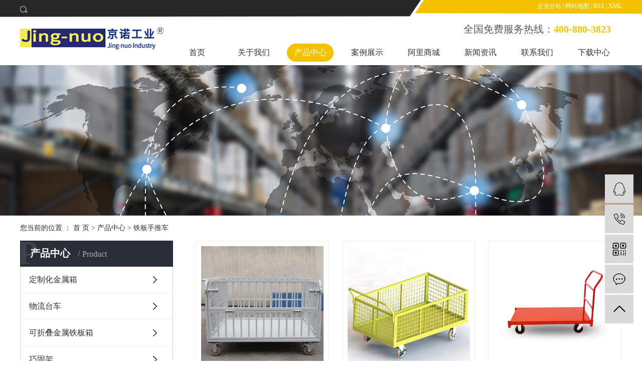

--- FILE ---
content_type: text/html;charset=utf-8
request_url: http://www.shjingnuo.cn/product/tbstc905/
body_size: 6713
content:
<!DOCTYPE html>
<html lang="zh-CN">
<head>
    <meta charset="utf-8">
    <meta http-equiv="X-UA-Compatible" content="IE=edge">
    <title>铁板手推车【价格 批发 厂家】-上海京诺工业设备有限公司</title>
    <meta name="keywords" content="周转箱厂家,金属箱,金属周转箱"/>
    <meta name="description" content="铁板手推车上海京诺工业设备有限公司为你详细介绍铁板手推车的产品分类,包括铁板手推车下的所有产品的用途、型号、范围、图片、新闻及价格。同时我们还为您精选了铁板手推车分类的行业资讯、价格行情、展会信息、图片资料等，在全国地区获得用户好评，欲了解更多详细信息,请点击访问!"/>
    <meta name="viewport" content="width=device-width, initial-scale=1, maximum-scale=1, user-scalable=no">
    <link rel="shortcut icon" type="image/x-icon" href="http://www.shjingnuo.cn/data/upload/202009/20200907170437_413.jpg"/>
    <link rel="stylesheet" href="http://www.shjingnuo.cn/template/default/assets/css/bootstrap.min.css">
    
    <link rel="stylesheet" href="http://www.shjingnuo.cn/template/default/assets/css/app.css">
    <link rel="stylesheet" href="http://www.shjingnuo.cn/template/default/assets/css/main.css">
    <script src="http://www.shjingnuo.cn/template/default/assets/js/jquery.min.js"></script>
    <script>
    var config = {
        homeUrl: 'http://www.shjingnuo.cn/',
                mUrl: 'http://m.shjingnuo.cn/',
                copyCode: 1,
        isVisitor: 1
    }
</script>
<script src="http://www.shjingnuo.cn/template/default/assets/js/app.js"></script>
<meta name="baidu-site-verification" content="bVcoa16wgc" />
<meta name="sogou_site_verification" content="j0sV4enqj8"/>
<meta name="360-site-verification" content="162ffb70cb71d1d8e62016cda992517e" />
<script charset="UTF-8" id="LA_COLLECT" src="//sdk.51.la/js-sdk-pro.min.js"></script>
<script>LA.init({id: "JogylgtHLvqNKjPq",ck: "JogylgtHLvqNKjPq"})</script>
<script type='text/javascript'>
    (function(a, b, c, d, e, j, s) {
        a[d] = a[d] || function() {
            (a[d].a = a[d].a || []).push(arguments)
        };
        j = b.createElement(c),
            s = b.getElementsByTagName(c)[0];
        j.async = true;
        j.charset = 'UTF-8';
        j.src = 'https://static.meiqia.com/widget/loader.js';
        s.parentNode.insertBefore(j, s);
    })(window, document, 'script', '_MEIQIA');
    _MEIQIA('entId', 'e98ffe9a59f739e6968b7e06e97779c4');
</script></head>
<body>
<div id="header">
    <div class="wd1200 clearfix">
        <div class="wel fl">
            <div class="fuss">
                <img src="http://www.shjingnuo.cn/template/default/assets/images/sss.png" />
                <form method="get" name="formsearch" id="formsearch" action="http://www.shjingnuo.cn/search.php">
    	           <input type='text' name='wd' id="keyword" placeholder="请输入搜索关键词" />
     		       <input type="submit" id="s_btn" value="搜索" />
                </form>
            </div>
        </div>
        
        <div class="k22 fr">
        	<a href="http://www.shjingnuo.cn/region/">企业分站</a> |
			<a href="http://www.shjingnuo.cn/sitemap/">网站地图</a> |
			<a href="http://www.shjingnuo.cn/rss.xml">RSS</a> |
			<a href="http://www.shjingnuo.cn/sitemap.xml">XML</a>
			        </div> 
        
    </div>
</div>

<script>
    $(".fuss").hover(function() {
        $(this).find("#formsearch").toggle();
    })
</script>

<div class="header">
    <div class="header_wz">
        <p><span style="font-size: 20px; color: rgb(89, 89, 89);">全国免费服务热线：</span><strong><span style="font-size: 20px; color: rgb(242, 194, 0);">400-880-3823</span></strong></p>
    </div>
    </div>
<div class="top_cc">
    <div class="wd1200 clearfix">
                <h1 class="logo"><a href="http://www.shjingnuo.cn/" ><img alt="周转箱厂家" src="http://www.shjingnuo.cn/data/upload/202305/20230510180335_198.png" /></a></h1>
        
                <ul class="x-menu clearfix">
        <li>
        <a href="/" >首页</a>
                                </li>
        <li>
        <a href="http://www.shjingnuo.cn/about_about/" >关于我们</a>
                                                    <ul class="x-sub-menu">
                                <li><a href="http://www.shjingnuo.cn/about_about/gsjj9f6.html" >公司简介</a></li>
                                <li><a href="http://www.shjingnuo.cn/about_about/qywh383.html" >荣誉资质</a></li>
                                </ul>
                                        </li>
        <li>
        <a href="http://www.shjingnuo.cn/product/" >产品中心</a>
                                                    <ul class="x-sub-menu">
                                <li><a href="http://www.shjingnuo.cn/product/pfxl2a3/" >定制化金属箱</a></li>
                                <li><a href="http://www.shjingnuo.cn/product/wltc5d6/" >物流台车</a></li>
                                <li><a href="http://www.shjingnuo.cn/product/blxl018/" >可折叠金属铁板箱</a></li>
                                <li><a href="http://www.shjingnuo.cn/product/qgj40c/" >巧固架</a></li>
                                <li><a href="http://www.shjingnuo.cn/product/ddj25e/" >堆垛架</a></li>
                                <li><a href="http://www.shjingnuo.cn/product/ltzzjb6f/" >轮胎周转架</a></li>
                                <li><a href="http://www.shjingnuo.cn/product/ckl495/" >仓库笼</a></li>
                                <li><a href="http://www.shjingnuo.cn/product/qxzxhjd64/" >仓储货架</a></li>
                                <li><a href="http://www.shjingnuo.cn/product/tp6bc/" >托盘</a></li>
                                <li><a href="http://www.shjingnuo.cn/product/tbstc905/" >铁板手推车</a></li>
                                <li><a href="http://www.shjingnuo.cn/product/bxgtc0dc/" >不锈钢手推车</a></li>
                                <li><a href="http://www.shjingnuo.cn/product/gwqja47/" >工位器具</a></li>
                                <li><a href="http://www.shjingnuo.cn/product/qclj272/" >汽车料架</a></li>
                                <li><a href="http://www.shjingnuo.cn/product/xbja0a/" >线棒架</a></li>
                                <li><a href="http://www.shjingnuo.cn/product/glwwlb6e/" >隔离网/围栏</a></li>
                                <li><a href="http://www.shjingnuo.cn/product/slzzxa6c/" >塑料周转箱</a></li>
                                </ul>
                                        </li>
        <li>
        <a href="http://www.shjingnuo.cn/case/alzs8ed/" >案例展示</a>
                                                    <ul class="x-sub-menu">
                                <li><a href="http://www.shjingnuo.cn/case/kdxyfae/" >快递行业</a></li>
                                <li><a href="http://www.shjingnuo.cn/case/yxxy839/" >银行行业</a></li>
                                <li><a href="http://www.shjingnuo.cn/case/wlsbxy957/" >物流设备行业</a></li>
                                <li><a href="http://www.shjingnuo.cn/case/qcxy92d/" >汽车行业</a></li>
                                <li><a href="http://www.shjingnuo.cn/case/ckxy7b4/" >出口行业</a></li>
                                <li><a href="http://www.shjingnuo.cn/case/jzxy306/" >建筑行业</a></li>
                                </ul>
                                        </li>
        <li>
        <a href="https://shjingnuo2020.1688.com/" target='_blank'>阿里商城</a>
                                </li>
        <li>
        <a href="http://www.shjingnuo.cn/news/" >新闻资讯</a>
                                                    <ul class="x-sub-menu">
                                <li><a href="http://www.shjingnuo.cn/news/gsxw51b/" >公司新闻</a></li>
                                <li><a href="http://www.shjingnuo.cn/news/xyzx2ba/" >行业新闻</a></li>
                                <li><a href="http://www.shjingnuo.cn/news/jszx98d/" >技术知识</a></li>
                                </ul>
                                        </li>
        <li>
        <a href="http://www.shjingnuo.cn/about_contact/" >联系我们</a>
                                                    <ul class="x-sub-menu">
                                <li><a href="http://www.shjingnuo.cn/about_contact/lxc2e.html" >联系我们</a></li>
                                </ul>
                                        </li>
        <li>
        <a href="http://www.shjingnuo.cn/download/" >下载中心</a>
                                                    <ul class="x-sub-menu">
                                <li><a href="http://www.shjingnuo.cn/download/19/" >产品资料</a></li>
                                </ul>
                                        </li>
    </ul>        
    </div>    
</div>





<div class="page-banner">
        <img src="http://www.shjingnuo.cn/data/upload/202004/20200416162327_756.jpg" alt="http://www.shjingnuo.cn/data/upload/202004/20200416162327_756.jpg">
    </div>


<div class="page-position">
    <div class="container">
        您当前的位置 ：
        
	 <a href="http://www.shjingnuo.cn/">首 页</a> > <a href="http://www.shjingnuo.cn/product/">产品中心</a> > <a href="http://www.shjingnuo.cn/product/tbstc905/">铁板手推车</a>

    </div>
</div>


<div class="page-wrap">
    <div class="container">
                
        <div class="page-wrap-left ">
            <div class="xymob-left-close-btn"><i class="icon-font icon-close"></i></div>
            <div class="xypg-left">
                                <div class="xypg-left-box xypg-left-menu">
                    <div class="xypg-left-title">
                        <h3>
产品中心 <span>Product</span>
</h3>
                    </div>
                    <div class="xypg-left-con">
                        
	<ul class="xypg-left-nav">
        <li data-id="1">
        <a href="http://www.shjingnuo.cn/product/pfxl2a3/">定制化金属箱</a>
        <div class="first-nav-btn"></div>
            </li>
        <li data-id="2">
        <a href="http://www.shjingnuo.cn/product/wltc5d6/">物流台车</a>
        <div class="first-nav-btn"></div>
                <ul class="xypg-left-subnav">
                        <li data-id="17">
                <a href="http://www.shjingnuo.cn/product/sldbwltc02d/">塑料底板物流台车</a>
                            </li>
                        <li data-id="18">
                <a href="http://www.shjingnuo.cn/product/bzLxwltcd42/">标准L型物流台车</a>
                            </li>
                    </ul>
            </li>
        <li data-id="3">
        <a href="http://www.shjingnuo.cn/product/blxl018/">可折叠金属铁板箱</a>
        <div class="first-nav-btn"></div>
            </li>
        <li data-id="4">
        <a href="http://www.shjingnuo.cn/product/qgj40c/">巧固架</a>
        <div class="first-nav-btn"></div>
            </li>
        <li data-id="5">
        <a href="http://www.shjingnuo.cn/product/ddj25e/">堆垛架</a>
        <div class="first-nav-btn"></div>
            </li>
        <li data-id="6">
        <a href="http://www.shjingnuo.cn/product/ltzzjb6f/">轮胎周转架</a>
        <div class="first-nav-btn"></div>
            </li>
        <li data-id="7">
        <a href="http://www.shjingnuo.cn/product/ckl495/">仓库笼</a>
        <div class="first-nav-btn"></div>
            </li>
        <li data-id="8">
        <a href="http://www.shjingnuo.cn/product/qxzxhjd64/">仓储货架</a>
        <div class="first-nav-btn"></div>
                <ul class="xypg-left-subnav">
                        <li data-id="42">
                <a href="http://www.shjingnuo.cn/product/zdhltk542/">自动化立体库</a>
                            </li>
                    </ul>
            </li>
        <li data-id="9">
        <a href="http://www.shjingnuo.cn/product/tp6bc/">托盘</a>
        <div class="first-nav-btn"></div>
                <ul class="xypg-left-subnav">
                        <li data-id="13">
                <a href="http://www.shjingnuo.cn/product/sltpc20/">塑料托盘</a>
                            </li>
                        <li data-id="14">
                <a href="http://www.shjingnuo.cn/product/gztp53e/">钢制托盘</a>
                            </li>
                    </ul>
            </li>
        <li data-id="11">
        <a href="http://www.shjingnuo.cn/product/tbstc905/">铁板手推车</a>
        <div class="first-nav-btn"></div>
            </li>
        <li data-id="12">
        <a href="http://www.shjingnuo.cn/product/bxgtc0dc/">不锈钢手推车</a>
        <div class="first-nav-btn"></div>
            </li>
        <li data-id="15">
        <a href="http://www.shjingnuo.cn/product/gwqja47/">工位器具</a>
        <div class="first-nav-btn"></div>
                <ul class="xypg-left-subnav">
                        <li data-id="30">
                <a href="http://www.shjingnuo.cn/product/gzt1e2/">工作台</a>
                            </li>
                        <li data-id="31">
                <a href="http://www.shjingnuo.cn/product/gjg1c1/">工具柜</a>
                            </li>
                        <li data-id="32">
                <a href="http://www.shjingnuo.cn/product/gjcea4/">工具车</a>
                            </li>
                        <li data-id="33">
                <a href="http://www.shjingnuo.cn/product/wjg9a7/">文件柜</a>
                            </li>
                        <li data-id="34">
                <a href="http://www.shjingnuo.cn/product/wlzlj710/">物流整理架</a>
                            </li>
                        <li data-id="35">
                <a href="http://www.shjingnuo.cn/product/fbljf27/">非标料架</a>
                            </li>
                        <li data-id="36">
                <a href="http://www.shjingnuo.cn/product/jygxbj2c3/">精益管/线棒架</a>
                            </li>
                    </ul>
            </li>
        <li data-id="16">
        <a href="http://www.shjingnuo.cn/product/qclj272/">汽车料架</a>
        <div class="first-nav-btn"></div>
                <ul class="xypg-left-subnav">
                        <li data-id="37">
                <a href="http://www.shjingnuo.cn/product/SPSljtcc61/">SPS料架台车</a>
                            </li>
                        <li data-id="38">
                <a href="http://www.shjingnuo.cn/product/fdjljbc6/">发动机料架</a>
                            </li>
                        <li data-id="39">
                <a href="http://www.shjingnuo.cn/product/bsxljf42/">变速箱料架</a>
                            </li>
                        <li data-id="40">
                <a href="http://www.shjingnuo.cn/product/zztc0a8/">周转台车</a>
                            </li>
                        <li data-id="41">
                <a href="http://www.shjingnuo.cn/product/qclbjljf5a/">汽车零部件料架</a>
                            </li>
                    </ul>
            </li>
        <li data-id="44">
        <a href="http://www.shjingnuo.cn/product/xbja0a/">线棒架</a>
        <div class="first-nav-btn"></div>
            </li>
        <li data-id="45">
        <a href="http://www.shjingnuo.cn/product/glwwlb6e/">隔离网/围栏</a>
        <div class="first-nav-btn"></div>
            </li>
        <li data-id="46">
        <a href="http://www.shjingnuo.cn/product/slzzxa6c/">塑料周转箱</a>
        <div class="first-nav-btn"></div>
            </li>
    </ul>
                    </div>
                </div>

                                                <div class="xypg-left-box xypg-left-news">
                    <div class="xypg-left-title">
                        <h3>新闻资讯<span>News</span></h3>
                    </div>
                    <div class="xypg-left-con">
                        <ul class="latest-news">
                                                        <li><a href="http://www.shjingnuo.cn/news/411.html" title="金属周转箱价格和尺寸会出现什么问题？">金属周转箱价格和尺寸会出现什么问题？</a></li>
                                                        <li><a href="http://www.shjingnuo.cn/news/412.html" title="金属周转箱是直接购买还是租赁好呢？">金属周转箱是直接购买还是租赁好呢？</a></li>
                                                        <li><a href="http://www.shjingnuo.cn/news/406.html" title="了解金属周转箱易损坏部位有什么好处？">了解金属周转箱易损坏部位有什么好处？</a></li>
                                                        <li><a href="http://www.shjingnuo.cn/news/410.html" title="金属周转箱在物流运输中的注意事项，如何采购？">金属周转箱在物流运输中的注意事项，如何采购？</a></li>
                                                        <li><a href="http://www.shjingnuo.cn/news/415.html" title="如何选购各种材质的周转箱？">如何选购各种材质的周转箱？</a></li>
                                                        <li><a href="http://www.shjingnuo.cn/news/413.html" title="可折叠堆码金属周转箱适合于什么行业？">可折叠堆码金属周转箱适合于什么行业？</a></li>
                                                    </ul>
                    </div>
                </div>

                                                                <div class="xypg-left-box xypg-left-keys">
                    <div class="xypg-left-title">
                        <h3>热门关键词<span>Keywords</span></h3>
                    </div>
                    <div class="xypg-left-con">
                        <ul class="hot-keys">
                                                        <li><a href="http://www.shjingnuo.cn/tag/发动机料架" title="发动机料架">发动机料架</a></li>
                                                        <li><a href="http://www.shjingnuo.cn/tag/置物笼" title="置物笼">置物笼</a></li>
                                                        <li><a href="http://www.shjingnuo.cn/tag/阁楼式货架定制" title="阁楼式货架定制">阁楼式货架定制</a></li>
                                                        <li><a href="http://www.shjingnuo.cn/tag/工具柜定做安装" title="工具柜定做安装">工具柜定做安装</a></li>
                                                        <li><a href="http://www.shjingnuo.cn/tag/优质非标金属网箱" title="优质非标金属网箱">优质非标金属网箱</a></li>
                                                        <li><a href="http://www.shjingnuo.cn/tag/堆垛式货架" title="堆垛式货架">堆垛式货架</a></li>
                                                        <li><a href="http://www.shjingnuo.cn/tag/仓储货架厂" title="仓储货架厂">仓储货架厂</a></li>
                                                        <li><a href="http://www.shjingnuo.cn/tag/金属物流箱" title="金属物流箱">金属物流箱</a></li>
                                                        <li><a href="http://www.shjingnuo.cn/tag/倒置巧固架生产" title="倒置巧固架生产">倒置巧固架生产</a></li>
                                                        <li><a href="http://www.shjingnuo.cn/tag/倒置巧固架" title="倒置巧固架">倒置巧固架</a></li>
                                                        <li><a href="http://www.shjingnuo.cn/tag/周转箱的特点" title="周转箱的特点">周转箱的特点</a></li>
                                                        <li><a href="http://www.shjingnuo.cn/tag/倒置巧固架定制" title="倒置巧固架定制">倒置巧固架定制</a></li>
                                                    </ul>
                    </div>
                </div>
                
                <div class="xypg-left-box xypg-left-contact">
                    <div class="xypg-left-title">
                        <h3>联系我们<span>Contact Us</span></h3>
                    </div>
                    <div class="xypg-left-con">
                        <div class="page-wrap-contact">
                            <h4>上海京诺工业设备有限公司</h4>
                            <p>联系人：朱桂宝<br/></p><p>联系电话：13795278611</p><p>座机：021-57686068</p><p>400电话：400-8803-823</p><p>邮箱：13629210@qq.com</p><p>网址：www.shjingnuo.cn</p><p>上海总部地址 ：上海松江区港兴路151号</p><p>江苏工厂地址：江苏宿迁泗阳铭创光电科技产业园2号</p>
                        </div>
                    </div>
                </div>

                <div class="page-message-img">
                    <a href="http://www.shjingnuo.cn/inquiry/"><img src="http://www.shjingnuo.cn/data/upload/201908/20190819160028_346.png" alt=""></a>
                </div>
            </div>
        </div>
        

                
        <div class="page-wrap-right">
            <div class="xypg-right-content">
                
    <div class="xypg-pro-description" style="display: none;">为你详细介绍产品中心的产品内容,包括产品中心的用途、型号、范围、图片等,在这里你可以得知所有产品中心的新闻以及最新的市场产品中心价格。</div>
                 <!-- 产品列表页 -->
<ul class="xypg-product-list clearfix">
			<li>
            <a href="http://www.shjingnuo.cn/product/846.html" title="拣货手推车" class="img"><img src="http://www.shjingnuo.cn/data/upload/202104/thumb_20210401085135_568.jpg" alt="拣货手推车" /></a>
			<h3><a href="http://www.shjingnuo.cn/product/846.html" title="拣货手推车">拣货手推车</a></h3>
		</li>
			<li>
            <a href="http://www.shjingnuo.cn/product/845.html" title="拣货手推车" class="img"><img src="http://www.shjingnuo.cn/data/upload/202104/thumb_20210401084458_979.jpg" alt="拣货手推车" /></a>
			<h3><a href="http://www.shjingnuo.cn/product/845.html" title="拣货手推车">拣货手推车</a></h3>
		</li>
			<li>
            <a href="http://www.shjingnuo.cn/product/832.html" title="铁板手推车" class="img"><img src="http://www.shjingnuo.cn/data/upload/202006/thumb_20200615173815_918.jpg" alt="铁板手推车" /></a>
			<h3><a href="http://www.shjingnuo.cn/product/832.html" title="铁板手推车">铁板手推车</a></h3>
		</li>
			<li>
            <a href="http://www.shjingnuo.cn/product/827.html" title="单层常规铁板手推车" class="img"><img src="http://www.shjingnuo.cn/data/upload/202006/thumb_20200602150440_324.jpg" alt="单层常规铁板手推车" /></a>
			<h3><a href="http://www.shjingnuo.cn/product/827.html" title="单层常规铁板手推车">单层常规铁板手推车</a></h3>
		</li>
	</ul>

                  
            </div>
                    </div>
        

        
    </div>
</div>


<div class="foot_wap">
    <div class="wd1200 clearfix">
        <div class="foot_top clearfix">
            <div class="foot_phone fl">
                <p>021-5768-6068</p><p>400-880-3823</p>
            </div>
            <div class="foot_nav fr">
                <p><a href="/" target="_self">首页</a><a href="/about/" target="_self" textvalue="关于我们">关于我们</a><a href="/product/" target="_self" textvalue="产品中心">产品中心</a><a href="/case/" target="_self" textvalue="案例展示">案例展示</a><a href="/case/" target="_self" textvalue="服务支持">服务支持</a><a href="/news/" target="_self">新闻动态</a><a href="/inquiry/" target="_self">在线留言</a><a href="/about_contact/" target="_self">联系我们</a></p>
            </div>
        </div>

        <div class="link_index">友情链接：
                        <a href='http://www.jsfzgcjc.com/' target='_blank'>
                工程检测公司
            </a>
                        <a href='https://flafzm.com/product/' target='_blank'>
                监控杆厂家
            </a>
                        <a href='http://www.js-zhdq.com/news/' target='_blank'>
                电缆桥架厂家
            </a>
                        <a href='https://www.fastloading.cn/' target='_blank'>
                机电安装工程
            </a>
                        <a href='http://www.jsaosen.com/' target='_blank'>
                固化剂地坪
            </a>
                        <a href='http://www.jssqtzsb.cn/' target='_blank'>
                压力容器厂家
            </a>
                        <a href='http://www.jssqjt.cn/' target='_blank'>
                不锈钢储气罐定制
            </a>
                        <a href='http://www.jhjinsheng.cn/product/' target='_blank'>
                窗帘定型机
            </a>
                        <a href='http://www.jsysrz.cn/product/pfxl2a3/' target='_blank'>
                ISO9001认证公司
            </a>
                    </div>
    </div>
</div>


<div class="foot_ban">
    <div class="wd1200 clearfix">
                <div class="x-copyright">2019
            上海京诺工业设备有限公司
            <a href="http://beian.miit.gov.cn/" target="_blank">沪ICP备20010695号</a>
                                    <div class=""><a href="http://www.shjingnuo.cn/article/">热推产品</a> | 主营区域：
                                <a href="http://www.shjingnuo.cn/jiangsu.html">
                    江苏
                </a>
                                <a href="http://www.shjingnuo.cn/wuhan.html">
                    武汉
                </a>
                                <a href="http://www.shjingnuo.cn/shanghai.html">
                    上海
                </a>
                                <a href="http://www.shjingnuo.cn/being.html">
                    北京
                </a>
                                <a href="http://www.shjingnuo.cn/zhejiang.html">
                    浙江
                </a>
                                <span class="jszc">技术支持：<a href="http://www.hacn86.cn"
                                           target='_blank'>苏视在线</a></span>
            </div>
                                </div>
        <div class="x-region">
            主要从事于<a href="http://www.shjingnuo.cn/search.php?wd=周转箱厂家">周转箱厂家</a>,<a href="http://www.shjingnuo.cn/search.php?wd=金属箱">金属箱</a>,<a href="http://www.shjingnuo.cn/search.php?wd=金属周转箱">金属周转箱</a>
            , 欢迎来电咨询！        </div>
    </div>
</div>


<!-- 右侧客服 -->
<!-- 侧边工具栏 -->
<div id="toolbar">
    <ul>
                        <li><a href="http://wpa.qq.com/msgrd?v=3&amp;uin=1185710991&amp;site=qq&amp;menu=yes" target="_blank">
            <span class="icon-font icon-qq"></span>
            <span class="wz">业务咨询</span>
        </a></li>
                        <li><a href="javascript:;">
            <span class="icon-font icon-phone"></span>
            <span class="wz">13795278611</span>
        </a></li>
        <li class="ewm">
            <span class="icon-font icon-ewm"></span>
                        <div class="ewm-box"><img src="http://www.shjingnuo.cn/data/upload/202004/20200417150038_882.jpg" alt="二维码" /></div>
                    </li>
        <li><a href="http://www.shjingnuo.cn/inquiry/">
            <span class="icon-font icon-message"></span>
            <span class="wz">在线留言</span>
        </a></li>
        <li class="backtop"><span class="icon-font icon-top"></span></li>
    </ul>
</div>

<script>
    $(function () {
        // 返回顶部
        app.backTop("#toolbar .backtop",300);
        var imgUrl = 'http://www.shjingnuo.cn/';
        if($(".ewm-box img").attr('src') == imgUrl ) {
            $(".ewm-box").remove();
        }
    })
</script>
<script src="http://www.shjingnuo.cn/template/default/assets/js/main.js"></script>


</body>
</html>


--- FILE ---
content_type: text/css
request_url: http://www.shjingnuo.cn/template/default/assets/css/main.css
body_size: 17840
content:
input {
    padding: 0;
    margin: 0;
    font-family: 'Microsoft YaHei';
}

img {
    border: none;
    background: none;
    vertical-align: middle;
}

ul, ol, li {
    list-style-type: none;
}

select, input, img, select {
    vertical-align: middle;
}

table {
    border-collapse: collapse;
    border-spacing: 0
}

table, th, td {
    vertical-align: middle
}

.clearfix:after {
    content: ".";
    display: block;
    height: 0;
    clear: both;
    overflow: hidden;
    visibility: hidden;
}

.clearfix {
    zoom: 1
}

.clearboth {
    height: 0px;
    line-height: 0px;
    overflow: hidden;
    clear: both;
    font-size: 0px;
}

h1, h2, h3, h4 {
    font-size: 12px;
    font-weight: bold;
    line-height: 1.5
}

hr {
    border: 0;
    border-top: 1px solid #ccc;
    height: 0;
}

.wd1200 {
    width: 1200px;
    margin: 0 auto;
}

p {
    margin: 0;
}

/*æ»šåŠ¨*/
#demo {
    overflow: hidden;
    width: 100%;
    margin: 0 auto;
}

#indemo {
    float: left;
    width: 800%
}

#demo1 {
    float: left;
}

#demo2 {
    float: left;
}

#m_demo {
    overflow: hidden;
    width: 100%;
    margin: 0 auto;
}

#m_indemo {
    float: left;
    width: 800%
}

#m_demo1 {
    float: left;
}

#m_demo2 {
    float: left;
}

/*å¯¼èˆªæ æ ·å¼*/
.nav {
    background-color: #3480ce;
    height: 32px;
}

.nav li {
    line-height: 32px;
    height: 32px;
    text-align: center;
    width: 90px;
    float: left;
    position: relative;
    z-index: 999;
}

.nav li a {
    display: block;
    line-height: 32px;
    color: #fff;
    height: 32px;
}

.nav li a:hover {
    color: #fff;
    text-decoration: none;
    background-color: #24588e;
}

.nav .sec {
    height: 0;
    background: #01557a;
    color: #fff;
    overflow: hidden;
    z-index: 9999;
    position: absolute;
    top: 32px;
    left: 0px;
}

.nav .sec a {
    background: #01557a;
    color: #fff;
    height: 38px;
    line-height: 38px;
    width: 90px;
}

.nav .sec a:hover {
    background: #042d3f;
    text-decoration: none;
}

/*å¤´éƒ¨æ ·å¼*/
#header {
    position: relative;
    background: url(../images/head_top_bg.png) no-repeat center center;
    height: 34px;
    line-height: 34px;
    color: #fff;
    font-size: 12px;
}

#header a {
    color: #fff;
    font-size: 12px;
}

.wel {
    float: left;
}

.hotSearch {
    float: left;
}

.hotSearch a {
    margin-right: 15px;
}

.k22 {
    line-height: 25px;
}

.fuss {
    float: left;
    position: relative;
}
.header_wz{float: right;
    margin-right: 22px;
    margin-top: 10px;
}
.top_cc {
    position: relative;
    height:96px;
}
.header {width:1200px;margin:0 auto;}
.logo {
    float: left;
    padding-top: 20px;
}

/*çƒ­é—¨æœç´¢*/
#formsearch {
    width: 320px;
    display: none;
    position: absolute;
    left: 0px;
    top: 0px;
    z-index: 99;
}

#formsearch input {
    height: 22px;
    background: #fff;
    border: 1px solid #c8c8c8;
    line-height: 22px;
    outline: none;
}

#formsearch input#keyword {
    height: 22px;
    line-height: 22px;
    padding-left: 4px;
    color: #666;
}

#formsearch input#s_btn {
    width: 46px;
    height: 24px;
    line-height: 24px;
    text-align: center;
    background-color: #3480ce;
    color: #fff;
    border: none;
    cursor: pointer;
}

#search-type {
    float: left;
    width: 100px;
    height: 24px;
    border: 1px solid #c8c8c8;
    margin-right: 5px;
}

.com-img {
    display: inline;
    overflow: hidden;
    margin: 0 auto;
    display: table;
}

.com-img img {
    transition: all 0.5s ease-in 0s;
    -webkit-transition: all 0.5s ease-in 0s;
    -moz-transition: all 0.5s ease-in 0s;
    -o-transition: all 0.5s ease-in 0s;
}

.com-img:hover img {
    transform: scale(1.1);
    -webkit-transform: scale(1.1);
    -moz-transform: scale(1.1);
    -o-transform: scale(1.1);
    -ms-transform: scale(1.1);
}

/*----- Common css ------*/
.fl {
    float: left;
}

.fr {
    float: right;
}

.di {
    _display: inline;
}

.fwn {
    font-weight: normal;
}

.dib {
    *display: inline;
    _zoom: 1;
    _display: inline;
    _font-size: 0px;
}

/*ä¸»ä½“æ ·å¼*/

/*c1_index*/
.c1_index {
    position: relative;
    height: 128px;
    background: #f7f7f7;
}

.hot_phone {
    width: 300px;
    margin-top: 20px;
    background: url(../images/hot_phone.png) no-repeat left center;
    padding-left: 85px;
    color: #666666;
    font-size: 16px;
    font-weight: 600;
    line-height: 35px;
}
.hot_phone strong { font-weight: 600;
    font-size:26px;
    color: #333333;}
.hot_phone p:nth-child(2) {
    font-weight: 600;
    font-size:26px;
    color: #333333;
}

.ads {
    width: 810px;
    display: flex;
    justify-content: center;
}

.ads li {
    height: 128px;
    width: 33.33%;
    text-align: center;
    padding-top: 25px;
    background: url(../images/c1_shu.png) no-repeat left center;
}

.ads li a {
    display: block
}

.ads li img {
    max-width: 100%;
}

.ads li h3 {
    color: #333333;
    font-size: 16px;
    font-weight: 400;
    padding-top: 12px;
}

/*c2_index*/
.c2_index {
    position: relative;
    margin-bottom: 40px;
}

.c2_aa {
    width: 850px;
    float: left;
}

.c2_aa li img {
    width: 850px;
    height: 440px;
}

.c2_bb {
    width: 350px;
    float: right;
}

.c2_bb li {
    position: relative;
    height: 110px;
    background: #393951;
    padding: 0px 20px 0px 34px;
}

.c2_bb li:nth-child(2n) {
    background: #34344b;
}

.c2_bb li a {
    display: block;
}

.c2_bb li h3 {
    float: left;
    color: #fff;
    font-size: 16px;
    line-height: 110px;
    font-weight: 400;
    width: 148px;
}

.c2_bb li img {
    margin-top: 20px;
    float: right;
    display: block;
    width: 80px;
    height: 80px;
    border: 5px solid rgba(255, 255, 255, .5);
    border-radius: 50%;
}

.c2_bb li.on {
    background: #f2c200;
    width: 400px;
    z-index: 9999;
    margin-left: -50px;
    position: relative;
    padding-left: 85px;
    padding-right: 55px;
}

.c2_bb li.on img {
    float: left;
}

.c2_bb li.on h3 {
    float: right;
    font-size: 18px;
}

.c2_bb li.on::before {
    position: absolute;
    top: 45px;
    left: 35px;
    content: "";
    background: url(../images/jiantou.png) no-repeat center center;
    width: 12px;
    height: 22px;
}

/*c3_index*/
.c3_index {
    position: relative;
    padding-bottom: 98px;
    display: flex;
    justify-content: space-between;
}

.c3_index li {
    position: relative
}

.c3_index li a {
    display: block;
}

.c3_index li a img {
    width: 386px;
    height: 386px;
    border: 1px solid #d2d2db;
}

.c3_index li h3 {
    position: absolute;
    left: 20px;
    bottom: 20px;
    background: rgba(0, 0, 0, .5);
    height: 55px;
    line-height: 55px;
    color: #fff;
    width: 346px;
    padding-left: 55px;
    font-size: 15px;
    font-weight: 400;
    transition: .3s;
}

.c3_index li h3::before {
    position: absolute;
    left: -10px;
    top: 25px;
    width: 22px;
    height: 1px;
    content: "";
    background: url(../images/xian.png) no-repeat center center;
}

.c3_index li h3::after {
    position: absolute;
    right: 30px;
    top: 22px;
    width: 16px;
    height: 11px;
    content: "";
    background: url(../images/jiantou2.png) no-repeat center center;
}

.c3_index li:hover h3 {
    bottom: -33px;
    background: rgba(242, 194, 0, 1);
}

/*hengtu*/
.hengtu {
    position: relative;
    height: 622px;
    background: url(../images/hengtu.png) no-repeat center center;
    padding-top: 420px;
}

.hengtu .dianhua {
    font-size: 36px;
    color: #fff;
    font-weight: 400;
    padding-left: 65px;
    background: url(../images/phone2.png) no-repeat left center;
}

/*é€‰æ‹©æˆ‘ä»¬çš„å…­å¤§ä¼˜åŠ¿*/
.you {
    position: relative;
    background: #f4f4f4;
    padding-top: 70px;
    padding-bottom: 90px;
    margin-top: 4px;
}

.ttt4 {
    text-align: center;
}

.ttt4 h3 {
    color: #333333;
    font-size: 36px;
    padding: 10px 0;
}

.ttt4 p {
    color: #666666;
    font-size: 16px;
    font-family: "Arial";
    text-transform: uppercase;
}

.you_list {
    position: relative;
    margin-top: 35px;
    display: flex;
    justify-content: center;
}

.you_list li {
    width: 200px;
    position: relative;
}

.you_list li a {
    display: block;
}

.you_list li img {
    width: 200px;
    height: 413px;
}

.you_list li .time {
    position: absolute;
    top: 15px;
    width: 100%;
    text-align: center;
}

.you_list li:nth-child(2n-1) .time {
    top: 290px;
}

.you_list li .time h3 {
    font-size: 20px;
    color: #333333;
    padding-bottom: 15px;
    margin-bottom: 10px;
    background: url(../images/xian2.png) no-repeat center bottom;
}

.you_list li .time span {
    display: block;
    font-size: 14px;
    color: #666666;
    font-weight: 400;
    line-height: 25px;
}

/*case_index*/
.case_index {
    position: relative;
    padding-bottom: 70px;
}


/*.case_index::after {*/
/*    position: absolute;*/
/*    left: 0px;*/
/*    bottom: -30px;*/
/*    background: url(../images/case_car2.png) no-repeat center center;*/
/*    content: "";*/
/*    width: 275px;*/
/*    height: 115px;*/
/*    z-index: 9999;*/
/*}*/

.case_top {
    position: relative
}

.case_ttt {
    float: left;
    margin-top: -30px;
    position: relative;
    z-index: 999;
    width: 130px;
}

.case_sort2 {
    float: right;
    width: 1067px;
    text-align: center;
    margin-top: 70px;
    z-index: 9999;
    position: relative;
}

.case_sort2 li {
    width: 170px;
    height: 39px;
    line-height: 37px;
    border: 1px solid #666666;
    border-radius: 30px;
    display: inline-block;
    margin: 0 10px;
}

.case_sort2 li a {
    display: block;
    font-size: 14px;
    color: #666666;
    text-align:center;
    
}

.case_sort2 li:hover {
    border: 1px solid #f2c200;
    background: #f2c200;
}

.case_sort2 li:hover a {
    color: #fff;
}

.case_sort2 li:hover::before {
    position: absolute;
    top: 62px;
    content: "";
    width: 20px;
    height: 11px;
    background: url(../images/yjiantou.png) no-repeat center center;
}

.case_contt {
    position: relative;
    margin-top: 50px;
}

.case_contt li {
    float: left;
    position: relative;
}

.case_contt li + li {
    margin-left: 10px;
}

.case_contt li:nth-child(4) {
    margin-top: 10px;
}

.case_contt li a {
    display: block;
}

.case_contt li img {
    width: 292px;
    height: 446px;
}

.case_contt li:nth-child(2) img {
    width: 596px;
    height: 446px;
}

.case_contt li:nth-child(3) img, .case_contt li:nth-child(4) img {
    width: 289px;
    height: 217px;
}

.case_contt li .time {
    position: absolute;
    width: 100%;
    left: 0px;
    bottom: 0px;
    height: 76px;
    background: rgba(0, 0, 0, .42);
    padding: 5px 20px;
    opacity: 0;
    transition: .3s;
}

.case_contt li:hover .time {
    opacity: 1;
}

.case_contt li .time::before {
    position: absolute;
    right: 0px;
    top: 0px;
    width: 76px;
    height: 76px;
    content: "";
    background: url(../images/che.png) no-repeat center center;
}

.case_contt li .time h3 {
    color: #fff;
    font-size: 14px;
    font-weight: bold;
    line-height: 35px;
    margin-bottom: 3px;
}

.case_contt li .time span {
    display: block;
    color: #fff;
    font-size: 12px;
    width: 70%;
    white-space: nowrap;
    text-overflow: ellipsis;
    overflow: hidden;
    word-break: break-all;
}

/*about_index*/
.about_index {
    position: relative;
    padding-top: 90px;
    padding-bottom: 70px;
    background: #f1f1f2;
}

.abb_left {
    float: left;
    width: 637px;
    height: 424px;
    border-left: 17px solid #f2c200;
    background: #272a72;
    padding-left: 38px;
    padding-right: 35px;
}

.abb_left h3 {
    padding-top: 50px;
    color: #fff;
    font-size: 30px;
    padding-bottom: 20px;
}

.abb_left .abb_txt {
    color: #fff;
    line-height: 35px;
    font-size: 14px;
}

.abb_left img {
    margin-top: 25px;
}

.abb_right img {
    width: 563px;
    height: 424px;
}

.abb_list {
    position: relative;
    display: flex;
    justify-content: center;
    background: #fff;
}

.abb_list li {
    width: 25%;
    height: 130px;
    text-align: center;
    padding-top: 28px;
}

.abb_list li + li {
    border-left: 1px solid #f4f4f4;
}

.abb_list li img {
}

.abb_list li h3 {
    padding-top: 10px;
    color: #333333;
    font-size: 17px;
    font-weight: 400;
}

/*news_index*/
.news_index {
    position: relative;
    background: #f1f1f2;
}

.news_company {
    position: relative;
    height: 213px;
}

.news_company li {
    position: relative
}

.news_company li .ww {
    width: 209px;
    height: 213px;
    background: url(../images/company_bg.png) no-repeat center center;
    text-align: center;
}

.news_company li .ww h3 {
    font-size: 24px;
    color: #fff;
    font-weight: 400;
    padding-top: 45px;
}

.news_company li .ww h4 {
    font-size: 14px;
    color: #fff;
    font-weight: 400;
    text-transform: uppercase;
    margin-top: 5px;
}

.news_company li .ww span {
    display: block;
    font-family: "Arial";
    font-size: 18px;
    margin-top: 35px;
    color: #fff;
    font-weight: bold;
}

.news_company li .ww h5 {
    margin-top: 5px;
    color: #fff;
    font-size: 14px;
    font-weight: bold;
}

.news_company li .img {
    float: left;
    width: 390px;
    height: 213px;
}

.news_company li .time {
    width: 601px;
    height: 213px;
    background: #212429;
    padding: 25px;
}

.news_company li .time h3 {
    color: #fff;
    font-size: 16px;
    font-weight: bold;
    margin-bottom: 15px;
}

.news_company li .time span {
    display: block;
    color: rgba(255, 255, 255, .41);
    font-size: 13px;
    line-height: 25px;
}

.news_company li .time a {
    display: block;
    color: #f2c200;
    font-size: 13px;
    width: 134px;
    line-height: 34px;
    border: 1px solid #f2c200;
    border-radius: 30px;
    padding-left: 25px;
    margin-top: 36px;
    position: relative;
}

.news_company li .time a::before {
    position: absolute;
    right: 20px;
    top: 12px;
    width: 11px;
    height: 9px;
    background: url(../images/jt.png) no-repeat center center;
    content: "";
}

/*news_wap*/
.news_wap {
    position: relative;
    padding-bottom: 45px;
}

.news_aa {
    float: left;
    width: 600px;
}

.news_bb {
    float: right;
    width: 600px;
    border-left: 1px solid #f0f0f0;
}

.news_tst {
    height: 114px;
    position: relative;
    background: #f9f9f9;
}

.news_tst h3 {
    padding-left: 100px;
    color: #f2c200;
    font-size: 20px;
    line-height: 114px;
    background: url(../images/news_ttt1.png) no-repeat 30px center;
}

.news_tst h3 span {
    font-family: "Arial";
    font-size: 12px;
    text-transform: uppercase;
    color: #666666;
    padding-left: 15px;
    font-weight: 500;
}

.news_zhishi {
    position: relative;
    padding: 20px 40px 30px 30px;
    background: #fff;
}

.news_cc {
    position: relative;
    border-bottom: 1px solid #f0f0f0;
    padding-bottom: 15px;
}

.news_cc li h3 {
    font-size: 16px;
    color: #333333;
    font-weight: 400;
    margin-bottom: 15px;
}

.news_cc li h3 a {
    display: block;
    font-size: 16px;
    color: #333333;
    font-weight: 400;
}

.news_cc li:hover h3 a {
    color: #f2c200;
}

.news_cc li span {
    display: block;
    font-size: 12px;
    color: #666666;
    font-weight: 400;
    line-height: 22px;
}

.news_cc li span a {
    color: #f2c200;
}

.news_dd {
    position: relative;
}

.news_dd li {
    line-height: 55px;
    position: relative;
    border-bottom: 1px solid #f0f0f0;
    padding-left: 30px;
}

.news_dd li::before {
    position: absolute;
    left: 5px;
    top: 25px;
    width: 6px;
    height: 6px;
    border-radius: 50%;
    background: #909090;
    content: "";
}

.news_dd li a {
    display: block;
    color: #333333;
    font-size: 13px;
}

.news_dd li span {
    display: block;
    font-family: "Arial";
    font-size: 12px;
    color: #aaaaaa;
    position: absolute;
    right: 0px;
    top: 0px;
}

/*foot_wap*/
.foot_wap {
    position: relative;
    background: url(../images/foot_bg.png) no-repeat center 0 #f2f2f2;
    padding-top: 80px;
}

.foot_top {
    position: relative
}

.foot_phone {
    float: left;
    padding-left: 55px;
    font-family: "Arial";
    font-size: 30px;
    font-weight: 400;
    color: #fff;
    line-height: 46px;
    background: url(../images/foot_phone.png) no-repeat left center;
}

.foot_nav {
    margin-top: 35px;
    float: right;
}

.foot_nav a {
    color: #fff;
    font-size: 14px;
    width: 100px;
    display: inline-block;
    text-align: right;
    line-height: 35px;
}

/*å‹æƒ…é“¾æŽ¥*/
.link_index {
    margin-top: 25px;
    line-height: 50px;
    height: 50px;
    overflow: hidden;
    font-size: 14px;
    color: rgba(255, 255, 255, .52);
}

.link_index a {
    font-size: 14px;
    color: rgba(255, 255, 255, .52);
    padding-left: 15px;
}

.foot_ban {
    position: relative;
    padding: 15px 0;
    line-height: 20px;
    border-top: 1px solid #2c2c2c;
    font-size: 12px;
    color: #fff;
    background: #1a1a1a;
}

.foot_ban a {
    font-size: 12px;
    color: #fff;
}

.foot_ban a:hover {
    color: rgba(255, 255, 255, .7);
}

.x-copyright {
    float: left;
}

.x-region {
    float: right;
}

/*é¡µé¢åº•éƒ¨*/
#footer {
    position: relative;
    width: 1000px;
    margin: 0 auto;
    text-align: center;
    margin-bottom: 10px;
    padding-top: 8px;
    border-top: 2px solid #eee;
    margin-top: 15px;
}

#footer a {
    color: #666;
}

#footer a:hover {
    color: #e87518;
    text-decoration: none;
}

.nav_foot {
    text-align: center;
    line-height: 24px;
    color: #666;
}

.copyright {
    text-align: center;
    line-height: 24px;
}


